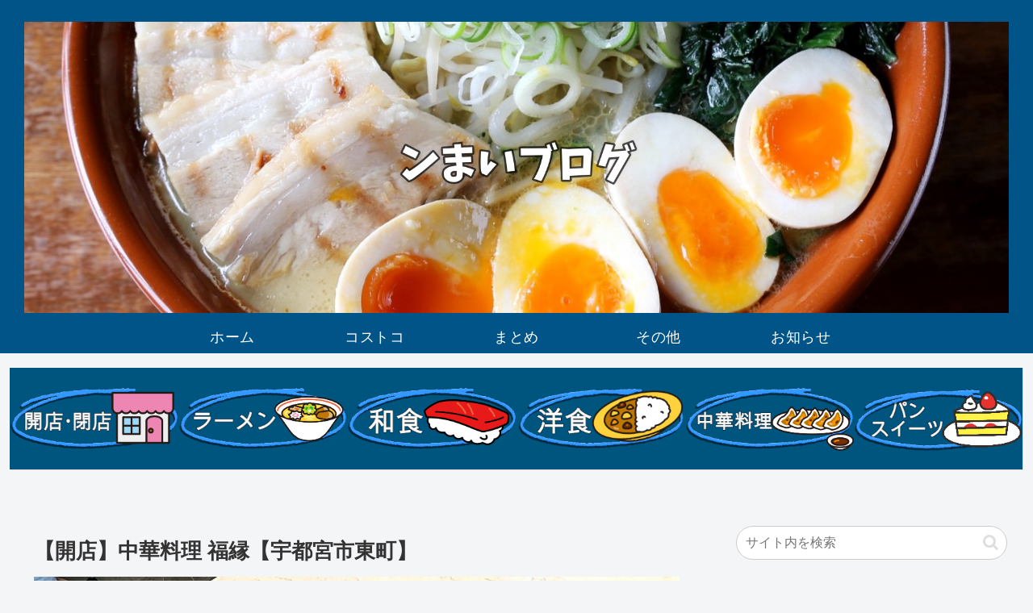

--- FILE ---
content_type: text/html; charset=utf-8
request_url: https://www.google.com/recaptcha/api2/aframe
body_size: 269
content:
<!DOCTYPE HTML><html><head><meta http-equiv="content-type" content="text/html; charset=UTF-8"></head><body><script nonce="HKU8Ghxxrh3HdAvWQZU8Kg">/** Anti-fraud and anti-abuse applications only. See google.com/recaptcha */ try{var clients={'sodar':'https://pagead2.googlesyndication.com/pagead/sodar?'};window.addEventListener("message",function(a){try{if(a.source===window.parent){var b=JSON.parse(a.data);var c=clients[b['id']];if(c){var d=document.createElement('img');d.src=c+b['params']+'&rc='+(localStorage.getItem("rc::a")?sessionStorage.getItem("rc::b"):"");window.document.body.appendChild(d);sessionStorage.setItem("rc::e",parseInt(sessionStorage.getItem("rc::e")||0)+1);localStorage.setItem("rc::h",'1768404383500');}}}catch(b){}});window.parent.postMessage("_grecaptcha_ready", "*");}catch(b){}</script></body></html>

--- FILE ---
content_type: text/css
request_url: https://nmaiyasan.com/wp-content/themes/cocoon-master/skins/simple-navy/style.css?ver=6.9&fver=20241204044018
body_size: 1914
content:
@charset "UTF-8";
/*
  Skin Name: Simple Navy
  Description: 紺をベースにしたシンプルで使いやすいスキン
  Skin URI: https://karasu-hc.com/2020/05/20/cocoon-2/
  Author: Taka
  Author URI: https://karasu-hc.com/2020/05/20/cocoon-2/
  Screenshot URI: https://im-cocoon.net/wp-content/uploads/simple_navy.jpg
  Version: 1.0.0
  Priority: 9191001000
*/
/*以下にスタイルシートを記入してください*/
/* 全体 */
body {
  font-family: Avenir, "Helvetica neue", Helvetica, "Segoe UI", "游ゴシック体", YuGothic, "游ゴシック Medium", "Yu Gothic Medium", "Hiragino Kaku Gothic ProN", "Hiragino Sans", sans-serif;
  background-color: #f4f5f7;
}

.main,
.sidebar {
  background-color: #f4f5f7;
}

/* ヘッダー・グローバルナビ */
.header-container .navi {
  background-color: #005488;
}

#navi .navi-in a {
  color: #fff;
}

#navi .navi-in > .menu-header .sub-menu {
  background-color: #005488;
}

#navi .navi-in a:hover {
  background-color: #6b89af;
}

.menu-header .item-label {
  font-size: 18px;
  letter-spacing: 0.5px;
}

.header-container {
  color: #fff;
  background-color: #005488;
}

.header {
  background-color: #005488;
}

.header .header-in {
  min-height: 100px;
}

/* サイト名・キャッチフレーズ */
.site-name-text {
  color: #fff;
}

.site-name-text:hover {
  color: #fff;
}

/* 見出し */
.article h2 {
  margin: 5px 0;
  padding: 15px 25px;
  background-color: #005488;
  color: #fff;
  font-size: 22px;
  border-radius: 1px;
}

.article h3 {
  padding: 10px 20px;
  background-color: #007eaf;
  border-color: #005488;
  border-top: none;
  border-right: none;
  border-bottom: none;
  border-left: 6px solid #005488;
  color: #fff;
}

.article h4 {
  border-top: 2px solid #005488;
  border-bottom: 2px solid #005488;
}

.article h5 {
  border-bottom: none;
  position: relative;
}

.article h5:after {
  content: "";
  display: block;
  width: 100%;
  height: 4px;
  background: linear-gradient(to right, #005488, #007eaf);
  position: absolute;
  left: 0;
  bottom: 0;
}

/* サイドバー */
.sidebar h2,
.sidebar h3 {
  padding: 10px;
  border: 1.5px solid #333;
  text-align: center;
  font-size: 18px;
  letter-spacing: 1px;
  border-radius: 1px;
}

.widget_recent_entries ul li a:hover,
.widget_categories ul li a:hover,
.widget_archive ul li a:hover,
.widget_pages ul li a:hover,
.widget_meta ul li a:hover,
.widget_rss ul li a:hover,
.widget_nav_menu ul li a:hover {
  background-color: #fff;
}

/* 検索ボタン */
input[type=text].search-edit {
  font-size: 16px;
  border-radius: 46px;
}

/* シェアボタン */
#container .sns-buttons a {
  border-radius: 1px;
}

/* ブログカード */
.a-wrap .blogcard {
  border-color: #005488;
}

.a-wrap:hover {
  background-color: #fff;
  transform: translateY(-2px);
  box-shadow: 0 0 8px #f6fafd;
}

.cat-label {
  top: 0;
  left: 0;
  background-color: #005488;
  border-top: none;
  border-left: none;
}

.cat-link {
  background-color: #005488;
  border-radius: 1px;
}

.tag-link,
.comment-reply-link {
  color: #005488;
  border-color: #6b89af;
  border-radius: 1px;
}

.tag-link:hover,
.comment-reply-link:hover {
  color: #007eaf;
  background-color: transparent;
}

.tagcloud a {
  /* color: $key-color; */
  border-radius: 29px;
}

/* .tagcloud a:hover {
    color: $key_color3;
} */
/* コメント送信ボタン */
input[type=submit] {
  padding: 10px;
  background: #005488;
  color: #fff;
  font-size: 14px;
  border: none;
  border-radius: 1px;
}

.pagination-next-link,
.comment-btn {
  padding: 10px;
  background: transparent;
  color: #005488;
  font-size: 14px;
  border: 1px solid #005488;
  border-radius: 1px;
}

/* テーブル */
table {
  width: 100%;
  border-collapse: collapse;
  text-align: left;
  line-height: 1.5;
  font-size: 16px;
}

table th {
  padding: 10px;
  font-weight: bold;
  border-bottom: 1.5px solid #005488;
  background: #007eaf;
  font-size: 18px;
}

/* ページネーション */
.page-numbers {
  color: #6b89af;
  border: 1px solid #005488;
  border-radius: 99px;
}

.pagination .current {
  background-color: #005488;
  color: #fff;
}

.page-numbers.dots {
  opacity: 1;
  background: none;
}

.pagination a:hover {
  background-color: #005488;
  color: #fff;
}

/* フッター */
.footer {
  padding-top: 30px;
  padding-bottom: 35px;
  color: #fff;
  background-color: #005488;
}

.footer-bottom {
  margin-top: 0;
}

.footer-in h3 {
  padding: 10px;
  border: 1.5px solid #333;
  text-align: center;
  font-size: 18px;
  border-radius: 1px;
}

/* スクロールトップボタン */
.go-to-top {
  bottom: 35px;
}

.go-to-top-button {
  width: 45px;
  height: 45px;
  color: #fff;
  background-color: #333;
  border-radius: 50%;
}

.go-to-top-button:hover {
  color: #fff;
}

/* レスポンシブ */
@media screen and (max-width: 834px) {
  .header-container-in.hlt-top-menu .header .header-in {
    display: flex;
    align-items: center;
  }
  .header .header-in {
    min-height: 80px;
  }
  .sidebar h2,
  .sidebar h3 {
    font-size: 16px;
  }
}
@media screen and (max-width: 480px) {
  .article h2 {
    padding: 0.6em 0.2em;
  }
  .article h3 {
    padding: 0.4em 1em;
  }
  .footer {
    padding-top: 25px;
    padding-bottom: 30px;
  }
}
/*以降は同梱後の追加修正*/
.page-prev-next {
  border-radius: 99px;
}

.footer a,
.footer .footer-in .sns-buttons a {
  color: #fff;
}